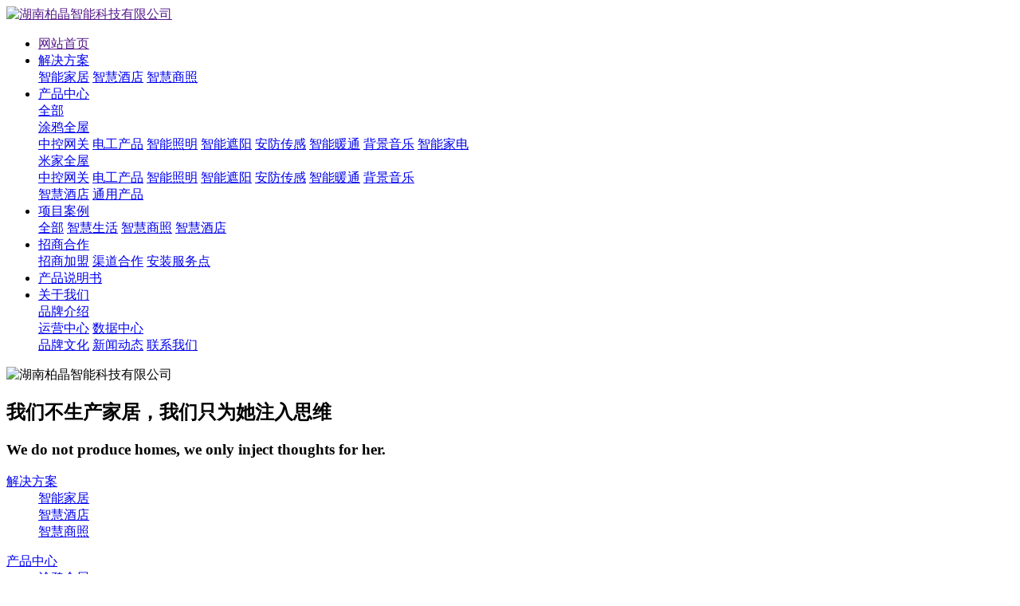

--- FILE ---
content_type: text/html;charset=UTF-8
request_url: http://www.bogintech.com/
body_size: 9511
content:
<!DOCTYPE HTML>
<html class=" met-web oxh" >
<head>
<meta charset="utf-8">
<meta name="renderer" content="webkit">
<meta http-equiv="X-UA-Compatible" content="IE=edge,chrome=1">
<meta name="viewport" content="width=device-width,initial-scale=1.0,maximum-scale=1.0,minimum-scale=1.0,user-scalable=0,minimal-ui">
<meta name="format-detection" content="telephone=no">
<title>湖南柏晶智能科技有限公司</title>
<meta name="description" content="BOGIN柏晶2010年成立于广东东莞，2018年在湖南长沙设立国内运营中心。目前在长沙和中山两地都是自有生产工厂。专注于智能家居，智慧酒店，智慧商照的品牌商，面向酒店，商业工程项目，以及大墅、大平层、精装房等中高端住宅市场，提供从设计到落地的全流程智慧空间服务。（Tuya涂鸦全球授权核心服务商，Tuya涂鸦和小米生态IOT认证品牌商）">
<meta name="keywords" content="智能家居,智慧酒店,智能酒店,智能设备,智能家居,湖南柏晶智能科技有限公司,湖南柏晶,柏晶智能科技">
<meta name="generator" content="MetInfo 7.1.0" data-variable="|cn|cn|mui208|10001|10001|0" data-user_name="">
<link href="favicon.ico?1594642161" rel="shortcut icon" type="image/x-icon">
<link rel="stylesheet" type="text/css" href="public/web/css/basic.css?1593600546">
<link rel="stylesheet" type="text/css" href="templates/mui208/cache/index_cn.css?1764739060">
<meta name="baidu-site-verification" content="code-y0wNB6fGo6" />
<style>
body{
    background-color:#ffffff !important;font-family: !important;}
h1,h2,h3,h4,h5,h6{font-family: !important;}
</style>
<script>(function(){var t=navigator.userAgent;(t.indexOf("rv:11")>=0||t.indexOf("MSIE 10")>=0)&&document.write("<script src=\"public/plugins/html5shiv.min.js\"><\/script>")})();</script>
<!--[if lte IE 9]>
<script src="public/plugins/lteie9.js"></script>
<![endif]-->
</head>
<!--[if lte IE 9]>
<div class="text-xs-center m-b-0 bg-blue-grey-100 alert">
    <button type="button" class="close" aria-label="Close" data-dismiss="alert">
        <span aria-hidden="true">×</span>
    </button>
    你正在使用一个 的浏览器。请以提高您的体验。</div>
<![endif]-->
<body>
            <body class="met-navfixed">
    <header class='met-head navbar-fixed-top' m-id='1' m-type="head_nav">
    <nav class="navbar head_nav_met_21_11_1">
        <div class="container">
            <div class="row">
                                        <h1 hidden>湖南柏晶智能科技有限公司</h1>
                                <nav class="lh-header navlist"><a href="" class="lh-logo"><img src="upload/202509/1759047289.png" alt="湖南柏晶智能科技有限公司" title="湖南柏晶智能科技有限公司"></a>
                    <ul class="lh-header-nav lh-flex">
                        <li class="    active">
                            <a class="link_active home_link" href="" title="网站首页" >网站首页</a>
                        </li>
                                                                                <li class="">
                                                            <a
                                href="about3/"
                                target='_self'                                title="解决方案"
                                class="nav-link dropdown-toggle "
                                data-hover="dropdown">
                                                        解决方案</a><!--<h3>Service trade</h3><span></span> -->
                             </a>

                                                            <div class="dropdown-menu dropdown-menu-right dropdown-menu-bullet two-menu">
                                                                                                                                                                    <a href="about3/53-cn.html" target='_self' title="智能家居" class='dropdown-item hassub '>智能家居</a>
                                                                                                                                    <a href="about3/54-cn.html" target='_blank' title="智慧酒店" class='dropdown-item hassub '>智慧酒店</a>
                                                                                                                                    <a href="about3/56-cn.html" target='_self' title="智慧商照" class='dropdown-item hassub '>智慧商照</a>
                                                                                            </div>
                            </li>
                                                                                                            <li class="">
                                                            <a
                                href="product/"
                                target='_self'                                title="产品中心"
                                class="nav-link dropdown-toggle "
                                data-hover="dropdown">
                                                        产品中心</a><!--<h3>Product</h3><span></span> -->
                             </a>

                                                            <div class="dropdown-menu dropdown-menu-right dropdown-menu-bullet two-menu">
                                                                                                <a href="product/" target='_self' title="全部" class='dropdown-item nav-parent hidden-lg-up'>全部</a>
                                                                                                                                    <div class="dropdown-submenu     ">
                                    <a href="product/list-74-cn.html" target='_self' class="dropdown-item ">涂鸦全屋</a>
                                    <div class="dropdown-menu     ">
                                                                                    <a href="product/list-77-cn.html" target='_self' class="dropdown-item " >中控网关</a>
                                                                                    <a href="product/list-78-cn.html" target='_self' class="dropdown-item " >电工产品</a>
                                                                                    <a href="product/list-79-cn.html" target='_self' class="dropdown-item " >智能照明</a>
                                                                                    <a href="product/list-80-cn.html" target='_self' class="dropdown-item " >智能遮阳</a>
                                                                                    <a href="product/list-81-cn.html" target='_self' class="dropdown-item " >安防传感</a>
                                                                                    <a href="product/list-82-cn.html" target='_self' class="dropdown-item " >智能暖通</a>
                                                                                    <a href="product/list-83-cn.html" target='_self' class="dropdown-item " >背景音乐</a>
                                                                                    <a href="product/list-84-cn.html" target='_self' class="dropdown-item " >智能家电</a>
                                                                            </div>
                                </div>
                                                                                                                                    <div class="dropdown-submenu     ">
                                    <a href="product/list-75-cn.html" target='_self' class="dropdown-item ">米家全屋</a>
                                    <div class="dropdown-menu     ">
                                                                                    <a href="product/list-85-cn.html" target='_self' class="dropdown-item " >中控网关</a>
                                                                                    <a href="product/list-86-cn.html" target='_self' class="dropdown-item " >电工产品</a>
                                                                                    <a href="product/list-87-cn.html" target='_self' class="dropdown-item " >智能照明</a>
                                                                                    <a href="product/list-88-cn.html" target='_self' class="dropdown-item " >智能遮阳</a>
                                                                                    <a href="product/list-89-cn.html" target='_self' class="dropdown-item " >安防传感</a>
                                                                                    <a href="product/list-90-cn.html" target='_self' class="dropdown-item " >智能暖通</a>
                                                                                    <a href="product/list-91-cn.html" target='_self' class="dropdown-item " >背景音乐</a>
                                                                            </div>
                                </div>
                                                                                                                                    <a href="product/list-92-cn.html" target='_self' title="智慧酒店" class='dropdown-item hassub '>智慧酒店</a>
                                                                                                                                    <a href="product/list-93-cn.html" target='_self' title="通用产品" class='dropdown-item hassub '>通用产品</a>
                                                                                            </div>
                            </li>
                                                                                                            <li class="">
                                                            <a
                                href="img/"
                                target='_self'                                title="项目案例"
                                class="nav-link dropdown-toggle "
                                data-hover="dropdown">
                                                        项目案例</a><!--<h3>case</h3><span></span> -->
                             </a>

                                                            <div class="dropdown-menu dropdown-menu-right dropdown-menu-bullet two-menu">
                                                                                                <a href="img/" target='_self' title="全部" class='dropdown-item nav-parent hidden-lg-up'>全部</a>
                                                                                                                                    <a href="img/list-34-cn.html" target='_self' title="智慧生活" class='dropdown-item hassub '>智慧生活</a>
                                                                                                                                    <a href="img/list-35-cn.html" target='_self' title="智慧商照" class='dropdown-item hassub '>智慧商照</a>
                                                                                                                                    <a href="img/list-36-cn.html" target='_self' title="智慧酒店" class='dropdown-item hassub '>智慧酒店</a>
                                                                                            </div>
                            </li>
                                                                                                            <li class="">
                                                            <a
                                href="Join/"
                                target='_self'                                title="招商合作"
                                class="nav-link dropdown-toggle "
                                data-hover="dropdown">
                                                        招商合作</a><!--<h3></h3><span></span> -->
                             </a>

                                                            <div class="dropdown-menu dropdown-menu-right dropdown-menu-bullet two-menu">
                                                                                                                                                                    <a href="Join/94-cn.html" target='_self' title="招商加盟" class='dropdown-item hassub '>招商加盟</a>
                                                                                                                                    <a href="Join/95-cn.html" target='_self' title="渠道合作" class='dropdown-item hassub '>渠道合作</a>
                                                                                                                                    <a href="Join/96-cn.html" target='_self' title="安装服务点" class='dropdown-item hassub '>安装服务点</a>
                                                                                            </div>
                            </li>
                                                                                                            <li class='nav-item m-l-0'>
                                <a href="Document/" target='_blank' title="产品说明书" class="nav-link ">产品说明书</a>
                            </li>
                                                                                                        <li class="">
                                                            <a
                                href="about/"
                                target='_self'                                title="关于我们"
                                class="nav-link dropdown-toggle "
                                data-hover="dropdown">
                                                        关于我们</a><!--<h3>About us</h3><span></span> -->
                             </a>

                                                            <div class="dropdown-menu dropdown-menu-right dropdown-menu-bullet two-menu">
                                                                                                                                                                    <div class="dropdown-submenu     ">
                                    <a href="about/47-cn.html" target='_self' class="dropdown-item ">品牌介绍</a>
                                    <div class="dropdown-menu     ">
                                                                                    <a href="about/47-cn.html" target='_self' class="dropdown-item " >运营中心</a>
                                                                                    <a href="about/48-cn.html" target='_self' class="dropdown-item " >数据中心</a>
                                                                            </div>
                                </div>
                                                                                                                                    <a href="about/41-cn.html" target='_self' title="品牌文化" class='dropdown-item hassub '>品牌文化</a>
                                                                                                                                    <a href="about/58-cn.html" target='_self' title="新闻动态" class='dropdown-item hassub '>新闻动态</a>
                                                                                                                                    <a href="about/59-cn.html" target='_self' title="联系我们" class='dropdown-item hassub '>联系我们</a>
                                                                                            </div>
                            </li>
                                                                        </ul>
                    <div class="lh-map-btn"><span></span></div>
                </nav>
                    <section class="lh-map">
                      <div class="lh-map-main">
                        <div class="lh-map-logo">
                                                        <img src="upload/202509/1759047289.png" alt="湖南柏晶智能科技有限公司" title="湖南柏晶智能科技有限公司">
                        </div>
                                                        <h2 class="lh-map-h2">我们不生产家居，我们只为她注入思维</h2>
                                                                                <h3 class="lh-map-h3">We do not produce homes, we only inject thoughts for her.</h3>
                                                <nav class="lh-map-nav clearfix lh-flex">
                                                            <dl>
                                    <dt><a href="about3/" target='_self'>解决方案</a></dt>
                                                                            <dd>
                                            <a href="about3/53-cn.html" target='_self'>智能家居</a>
                                        </dd>
                                                                            <dd>
                                            <a href="about3/54-cn.html" target='_blank'>智慧酒店</a>
                                        </dd>
                                                                            <dd>
                                            <a href="about3/56-cn.html" target='_self'>智慧商照</a>
                                        </dd>
                                                                    </dl>
                                                            <dl>
                                    <dt><a href="product/" target='_self'>产品中心</a></dt>
                                                                            <dd>
                                            <a href="product/list-74-cn.html" target='_self'>涂鸦全屋</a>
                                        </dd>
                                                                            <dd>
                                            <a href="product/list-75-cn.html" target='_self'>米家全屋</a>
                                        </dd>
                                                                            <dd>
                                            <a href="product/list-92-cn.html" target='_self'>智慧酒店</a>
                                        </dd>
                                                                            <dd>
                                            <a href="product/list-93-cn.html" target='_self'>通用产品</a>
                                        </dd>
                                                                    </dl>
                                                            <dl>
                                    <dt><a href="img/" target='_self'>项目案例</a></dt>
                                                                            <dd>
                                            <a href="img/list-34-cn.html" target='_self'>智慧生活</a>
                                        </dd>
                                                                            <dd>
                                            <a href="img/list-35-cn.html" target='_self'>智慧商照</a>
                                        </dd>
                                                                            <dd>
                                            <a href="img/list-36-cn.html" target='_self'>智慧酒店</a>
                                        </dd>
                                                                    </dl>
                                                            <dl>
                                    <dt><a href="Join/" target='_self'>招商合作</a></dt>
                                                                            <dd>
                                            <a href="Join/94-cn.html" target='_self'>招商加盟</a>
                                        </dd>
                                                                            <dd>
                                            <a href="Join/95-cn.html" target='_self'>渠道合作</a>
                                        </dd>
                                                                            <dd>
                                            <a href="Join/96-cn.html" target='_self'>安装服务点</a>
                                        </dd>
                                                                    </dl>
                                                            <dl>
                                    <dt><a href="Document/" target='_blank'>产品说明书</a></dt>
                                                                    </dl>
                                                            <dl>
                                    <dt><a href="about/" target='_self'>关于我们</a></dt>
                                                                            <dd>
                                            <a href="about/47-cn.html" target='_self'>品牌介绍</a>
                                        </dd>
                                                                            <dd>
                                            <a href="about/41-cn.html" target='_self'>品牌文化</a>
                                        </dd>
                                                                            <dd>
                                            <a href="about/58-cn.html" target='_self'>新闻动态</a>
                                        </dd>
                                                                            <dd>
                                            <a href="about/59-cn.html" target='_self'>联系我们</a>
                                        </dd>
                                                                    </dl>
                                                    </nav>
                        <div class="lh-map-cont clearfix">
                          <div class="lh-map-l left">
                                                                <h2 class="lh-fonts">柏晶智能，享你所想　</h2>
                                                                                            <h3>
                                    <span>全国客服热线：</span>
                                    <b class="lh-fonts">
                                        <a href="tel:400-850-6698" target='_self'>
                                        400-850-6698                                        </a>
                                    </b>
                                </h3>
                                                      </div>
                          <div class="lh-map-r right clearfix">
                                                                <div class="left">
                                    <img src="upload/202007/1594048979.jpg" alt="微信客服"> 
                                    <h2>微信客服</h2>
                                </div>
                                                                                            <div class="left">
                                    <img src="upload/202007/1594049471.jpg" alt="微信公众号">
                                    <h2>微信公众号</h2>
                                </div>
                                                      </div>
                        </div>
                        <div class="lh-map-line"> <i></i><span></span> </div>
                      </div>
                      <div class="lh-map-close">CLOSE<i></i></div>
                            <!-- 会员注册登录 -->
                                <div class="met-nav-langlist">
                                <!-- 会员注册登录 -->
                                                                                                                                                                                            </div>
                    </section>
                    <ul class="lh-moblie-nav">
                        <li>
                            <h2><a href="" title="网站首页">网站首页</a></h2>
                        </li>
                                                                                        <li>
                                    <h2><a href="about3/" title="解决方案">解决方案<i class="icon fa-angle-right"></i></a></h2>
                                    <dl>
                                        <dd>
                                            <a href="about3/" title="解决方案">
                                                全部                                            </a>
                                        </dd>
                                                                              <dd>
                                            <a href="about3/53-cn.html" title="智能家居">智能家居</a>
                                        </dd>
                                                                              <dd>
                                            <a href="about3/54-cn.html" title="智慧酒店">智慧酒店</a>
                                        </dd>
                                                                              <dd>
                                            <a href="about3/56-cn.html" title="智慧商照">智慧商照</a>
                                        </dd>
                                                                          </dl>
                                </li>
                                                                                                                    <li>
                                    <h2><a href="product/" title="产品中心">产品中心<i class="icon fa-angle-right"></i></a></h2>
                                    <dl>
                                        <dd>
                                            <a href="product/" title="产品中心">
                                                全部                                            </a>
                                        </dd>
                                                                              <dd>
                                            <a href="product/list-74-cn.html" title="涂鸦全屋">涂鸦全屋</a>
                                        </dd>
                                                                              <dd>
                                            <a href="product/list-75-cn.html" title="米家全屋">米家全屋</a>
                                        </dd>
                                                                              <dd>
                                            <a href="product/list-92-cn.html" title="智慧酒店">智慧酒店</a>
                                        </dd>
                                                                              <dd>
                                            <a href="product/list-93-cn.html" title="通用产品">通用产品</a>
                                        </dd>
                                                                          </dl>
                                </li>
                                                                                                                    <li>
                                    <h2><a href="img/" title="项目案例">项目案例<i class="icon fa-angle-right"></i></a></h2>
                                    <dl>
                                        <dd>
                                            <a href="img/" title="项目案例">
                                                全部                                            </a>
                                        </dd>
                                                                              <dd>
                                            <a href="img/list-34-cn.html" title="智慧生活">智慧生活</a>
                                        </dd>
                                                                              <dd>
                                            <a href="img/list-35-cn.html" title="智慧商照">智慧商照</a>
                                        </dd>
                                                                              <dd>
                                            <a href="img/list-36-cn.html" title="智慧酒店">智慧酒店</a>
                                        </dd>
                                                                          </dl>
                                </li>
                                                                                                                    <li>
                                    <h2><a href="Join/" title="招商合作">招商合作<i class="icon fa-angle-right"></i></a></h2>
                                    <dl>
                                        <dd>
                                            <a href="Join/" title="招商合作">
                                                全部                                            </a>
                                        </dd>
                                                                              <dd>
                                            <a href="Join/94-cn.html" title="招商加盟">招商加盟</a>
                                        </dd>
                                                                              <dd>
                                            <a href="Join/95-cn.html" title="渠道合作">渠道合作</a>
                                        </dd>
                                                                              <dd>
                                            <a href="Join/96-cn.html" title="安装服务点">安装服务点</a>
                                        </dd>
                                                                          </dl>
                                </li>
                                                                                                                    <li>
                                    <h2><a href="Document/" title="产品说明书">产品说明书</a></h2>
                                </li>
                                                                                                                    <li>
                                    <h2><a href="about/" title="关于我们">关于我们<i class="icon fa-angle-right"></i></a></h2>
                                    <dl>
                                        <dd>
                                            <a href="about/" title="关于我们">
                                                全部                                            </a>
                                        </dd>
                                                                              <dd>
                                            <a href="about/47-cn.html" title="品牌介绍">品牌介绍</a>
                                        </dd>
                                                                              <dd>
                                            <a href="about/41-cn.html" title="品牌文化">品牌文化</a>
                                        </dd>
                                                                              <dd>
                                            <a href="about/58-cn.html" title="新闻动态">新闻动态</a>
                                        </dd>
                                                                              <dd>
                                            <a href="about/59-cn.html" title="联系我们">联系我们</a>
                                        </dd>
                                                                          </dl>
                                </li>
                                                                                                                                                            <li>
                                                            </li>
                    </ul>
            </div>
        </div>
    </nav>
</header>

        <!--[if IE]> 所有的IE可识别 <![endif]-->
                        <div class="banner_met_21_4_2 page-bg"  m-id='2' m-type="banner" data-seed="2000" data-indexfade="fade">
            <section class="swiper-container banner_met_21_4_2-lh-banner lh-banner">
                <div class="swiper-wrapper">
                                            <div class="swiper-slide" data-title="" data-icon="">
                            <a href="" title="">
                                <img class="cover-image" src="upload/202509/1759130491.png" srcset='upload/202510/1760671435.jpg 767w,upload/202509/1759130491.png' sizes="(max-width: 767px) 767px" alt="" data-height='0|0|0' data-fade="true" data-autoplayspeed=2000>
                            </a>
                        </div>
                                            <div class="swiper-slide" data-title="" data-icon="circle-o-notch">
                            <a href="/about3/show.php?id=54" title="">
                                <img class="cover-image" src="upload/202509/1759130547.png" srcset='upload/202510/1760671946.jpg 767w,upload/202509/1759130547.png' sizes="(max-width: 767px) 767px" alt="" data-height='0|0|0' data-fade="true" data-autoplayspeed=2000>
                            </a>
                        </div>
                                            <div class="swiper-slide" data-title="" data-icon="lightbulb-o">
                            <a href="" title="">
                                <img class="cover-image" src="upload/202509/1759130844.png" srcset='upload/202510/1760672343.jpg 767w,upload/202509/1759130844.png' sizes="(max-width: 767px) 767px" alt="" data-height='0|0|0' data-fade="true" data-autoplayspeed=2000>
                            </a>
                        </div>
                                            <div class="swiper-slide" data-title="" data-icon="circle-o-notch">
                            <a href="" title="">
                                <img class="cover-image" src="upload/202509/1759130169.png" srcset='upload/202510/1760672551.jpg 767w,upload/202509/1759130169.png' sizes="(max-width: 767px) 767px" alt="" data-height='0|0|0' data-fade="true" data-autoplayspeed=2000>
                            </a>
                        </div>
                                    </div>
                <div class="banner_met_21_4_2-hd-banner swiper-hd"></div>
            </section>
            <section class="swiper-container banner_met_21_4_2-lh-mobile-banner lh-mobile-banner">
                <div class="swiper-wrapper">
                                            <div class="swiper-slide" data-title="" data-icon="">
                            <img class="cover-image" src="upload/202509/1759130491.png" srcset='upload/202510/1760671435.jpg 767w,upload/202509/1759130491.png' sizes="(max-width: 767px) 767px" alt="" data-height='0|0|0' data-fade="true" data-autoplayspeed=2000>
                        </div>
                                            <div class="swiper-slide" data-title="" data-icon="circle-o-notch">
                            <img class="cover-image" src="upload/202509/1759130547.png" srcset='upload/202510/1760671946.jpg 767w,upload/202509/1759130547.png' sizes="(max-width: 767px) 767px" alt="" data-height='0|0|0' data-fade="true" data-autoplayspeed=2000>
                        </div>
                                            <div class="swiper-slide" data-title="" data-icon="lightbulb-o">
                            <img class="cover-image" src="upload/202509/1759130844.png" srcset='upload/202510/1760672343.jpg 767w,upload/202509/1759130844.png' sizes="(max-width: 767px) 767px" alt="" data-height='0|0|0' data-fade="true" data-autoplayspeed=2000>
                        </div>
                                            <div class="swiper-slide" data-title="" data-icon="circle-o-notch">
                            <img class="cover-image" src="upload/202509/1759130169.png" srcset='upload/202510/1760672551.jpg 767w,upload/202509/1759130169.png' sizes="(max-width: 767px) 767px" alt="" data-height='0|0|0' data-fade="true" data-autoplayspeed=2000>
                        </div>
                                     </div>
            <div class="banner_met_21_4_2-hd-mobile-banner swiper-hd"></div>
          </section>
        </div>
    




        <div class="service_list_met_21_6_7 met-index-service met-index-body met-index-newproduct     bgpic" m-id='7'>
    <section class="lh-business lh-section clearfix">
                        <h2 class="lh-about-h2 invisible text_y" data-plugin="appear" data-animate="slide-bottom" data-repeat="false" m-id='7'>解决<b style='color:#0c8ccc'>方案</b></h2>
                                <h2 class="lh-wapAbout-h2 invisible" data-plugin="appear" data-animate="slide-bottom" data-repeat="false">解决<b style='color:#0c8ccc'>方案</b></h2>
                <ul class="lh-business-item lh-flex invisible" data-plugin="appear" data-animate="slide-bottom" data-repeat="false">
                                                    <li>
                        <i class="icon wb-home"></i>
                        <div class="img">
                            <a href="about3/53-cn.html" title="智能家居" target='_self'>
                                <img src="upload/thumb_src/1000_663/1759137455.png" alt="智能家居" />
                            </a>
                        </div>
                        <h2>智能家居</h2>
                        <h3>
                            全方位全屋智能，一站式专属定制。                        </h3>
                        <a href="about3/53-cn.html" class="lh-more" title="智能家居" target='_self'>
                            <span>more</span>
                            <i class="icon fa-long-arrow-right"></i>
                        </a>
                        <a href="about3/53-cn.html" class="lh-mobile-more" title="智能家居" target='_self'></a>
                    </li>
                                                                    <li>
                        <i class="icon wb-map"></i>
                        <div class="img">
                            <a href="about3/54-cn.html" title="智慧酒店" target='_blank'>
                                <img src="upload/thumb_src/1000_663/1759137852.png" alt="智慧酒店" />
                            </a>
                        </div>
                        <h2>智慧酒店</h2>
                        <h3>
                            一站式客房智慧体验，打造未来旅居新体验                        </h3>
                        <a href="about3/54-cn.html" class="lh-more" title="智慧酒店" target='_blank'>
                            <span>more</span>
                            <i class="icon fa-long-arrow-right"></i>
                        </a>
                        <a href="about3/54-cn.html" class="lh-mobile-more" title="智慧酒店" target='_blank'></a>
                    </li>
                                                                    <li>
                        <i class="icon fa-diamond"></i>
                        <div class="img">
                            <a href="about3/56-cn.html" title="智慧商照" target='_self'>
                                <img src="upload/thumb_src/1000_663/1759138468.png" alt="智慧商照" />
                            </a>
                        </div>
                        <h2>智慧商照</h2>
                        <h3>
                            让商业空间变得更加鲜活、更有生命力。                        </h3>
                        <a href="about3/56-cn.html" class="lh-more" title="智慧商照" target='_self'>
                            <span>more</span>
                            <i class="icon fa-long-arrow-right"></i>
                        </a>
                        <a href="about3/56-cn.html" class="lh-mobile-more" title="智慧商照" target='_self'></a>
                    </li>
                                    </ul>
  </section>
</div>

        <div class="product_list_met_21_19_32 met-index-product met-index-body met-index-newproduct     bgpic" m-id='32'>
<section class="lh-delicacy lh-section clearfix">
    <h2 class="lh-about-h2 text_y">
        智能<b style='color:#0c8ccc'>设备</b>    </h2>
    <h2 class="lh-wapAbout-h2">
        智能<b style='color:#0c8ccc'>设备</b>    </h2>
    <div class="lh-delicay-item clearfix">
        <ul class="bd lh-delicay-bd clearfix">
                                        <li data-animated="fadeInRight" style="background:url(upload/202509/1759142276.png) no-repeat center;background-size:100%;">
                    <a href="product/46-cn.html" title="中枢网关" target=_self>
                        <div class="text lh-fonts">
                                                    <h2>01</h2>
                            <h3>    <span style=''>中枢网关</span></h3>
                        </div>
                                                <h4 class="bgopacity" data-background="#0c8ccc" data-opacity="0.6">
                            智慧中控屏  智能网关  ...   超级主机，掌控全屋                        </h4>
                    </a>
                </li>
                                        <li data-animated="fadeInRight" style="background:url(upload/202509/1759144126.png) no-repeat center;background-size:100%;">
                    <a href="product/47-cn.html" title="电工产品" target=_self>
                        <div class="text lh-fonts">
                                                    <h2>02</h2>
                            <h3>    <span style=''>电工产品</span></h3>
                        </div>
                                                <h4 class="bgopacity" data-background="#0c8ccc" data-opacity="0.6">
                            智能开关 让家更酷                        </h4>
                    </a>
                </li>
                                        <li data-animated="fadeInRight" style="background:url(upload/202509/1759145150.png) no-repeat center;background-size:100%;">
                    <a href="product/50-cn.html" title="智能照明" target=_self>
                        <div class="text lh-fonts">
                                                    <h2>03</h2>
                            <h3>    <span style=''>智能照明</span></h3>
                        </div>
                                                <h4 class="bgopacity" data-background="#0c8ccc" data-opacity="0.6">
                            专业舒适的专业家庭照明方案，营造舒适自然的光环境。                        </h4>
                    </a>
                </li>
                                        <li data-animated="fadeInRight" style="background:url(upload/202509/1759144649.png) no-repeat center;background-size:100%;">
                    <a href="product/51-cn.html" title="智能遮阳" target=_self>
                        <div class="text lh-fonts">
                                                    <h2>04</h2>
                            <h3>    <span style=''>智能遮阳</span></h3>
                        </div>
                                                <h4 class="bgopacity" data-background="#0c8ccc" data-opacity="0.6">
                            全屋联动 远程控制 开合自动调节                        </h4>
                    </a>
                </li>
                                        <li data-animated="fadeInRight" style="background:url(upload/202509/1759145164.png) no-repeat center;background-size:100%;">
                    <a href="product/52-cn.html" title="安防传感" target=_self>
                        <div class="text lh-fonts">
                                                    <h2>05</h2>
                            <h3>    <span style=''>安防传感</span></h3>
                        </div>
                                                <h4 class="bgopacity" data-background="#0c8ccc" data-opacity="0.6">
                            随时随地查看家庭安全状况                        </h4>
                    </a>
                </li>
                                        <li data-animated="fadeInRight" style="background:url(upload/202509/1759145652.png) no-repeat center;background-size:100%;">
                    <a href="product/53-cn.html" title="智能暖通" target=_self>
                        <div class="text lh-fonts">
                                                    <h2>06</h2>
                            <h3>    <span style=''>智能暖通</span></h3>
                        </div>
                                                <h4 class="bgopacity" data-background="#0c8ccc" data-opacity="0.6">
                            新风 地暖 空调 自动调节                        </h4>
                    </a>
                </li>
                                        <li data-animated="fadeInRight" style="background:url(upload/202509/1759146486.png) no-repeat center;background-size:100%;">
                    <a href="product/54-cn.html" title="背景音乐" target=_self>
                        <div class="text lh-fonts">
                                                    <h2>07</h2>
                            <h3>    <span style=''>背景音乐</span></h3>
                        </div>
                                                <h4 class="bgopacity" data-background="#0c8ccc" data-opacity="0.6">
                            打造专业家庭影院环境                        </h4>
                    </a>
                </li>
                                        <li data-animated="fadeInRight" style="background:url(upload/202509/1759144492.png) no-repeat center;background-size:100%;">
                    <a href="product/48-cn.html" title="智能家电" target=_self>
                        <div class="text lh-fonts">
                                                    <h2>08</h2>
                            <h3>    <span style=''>智能家电</span></h3>
                        </div>
                                                <h4 class="bgopacity" data-background="#0c8ccc" data-opacity="0.6">
                            支持100+主流家电品牌，让智能覆盖每一个角落。                        </h4>
                    </a>
                </li>
                    </ul>
    <div class="lh-delicay-btn">
        <a href="javascript:;" class="prev">
            <i class="icon fa-angle-left"></i>
        </a>
        <a href="javascript:;" class="next">
            <i class="icon fa-angle-right"></i>
        </a>
    </div>
    </div>
<!--手机-->
    <div class="lh-mob-bann clearfix">
        <div class="lh-mob-youhua"><i class="iconfont icon-youhua"></i></div>
        <div id="mobBanner">
            <ul class="bd">
                                    <li>
                        <a href="product/46-cn.html" title="中枢网关" target=_self>
                            <img src="upload/thumb_src/500_500/1759142276.png" />
                            <div class="text bgopacity" data-background="#0c8ccc" data-opacity="0.6">
                                <h2>    <span style=''>中枢网关</span></h2>
                                <h3>
                                    智慧中控屏  智能网关  ...   超级主机，掌控全屋                                </h3>
                            </div>
                        </a>
                    </li>
                                    <li>
                        <a href="product/47-cn.html" title="电工产品" target=_self>
                            <img src="upload/thumb_src/500_500/1759144126.png" />
                            <div class="text bgopacity" data-background="#0c8ccc" data-opacity="0.6">
                                <h2>    <span style=''>电工产品</span></h2>
                                <h3>
                                    智能开关 让家更酷                                </h3>
                            </div>
                        </a>
                    </li>
                                    <li>
                        <a href="product/50-cn.html" title="智能照明" target=_self>
                            <img src="upload/thumb_src/500_500/1759145150.png" />
                            <div class="text bgopacity" data-background="#0c8ccc" data-opacity="0.6">
                                <h2>    <span style=''>智能照明</span></h2>
                                <h3>
                                    专业舒适的专业家庭照明方案，营造舒适自然的光环境。                                </h3>
                            </div>
                        </a>
                    </li>
                                    <li>
                        <a href="product/51-cn.html" title="智能遮阳" target=_self>
                            <img src="upload/thumb_src/500_500/1759144649.png" />
                            <div class="text bgopacity" data-background="#0c8ccc" data-opacity="0.6">
                                <h2>    <span style=''>智能遮阳</span></h2>
                                <h3>
                                    全屋联动 远程控制 开合自动调节                                </h3>
                            </div>
                        </a>
                    </li>
                                    <li>
                        <a href="product/52-cn.html" title="安防传感" target=_self>
                            <img src="upload/thumb_src/500_500/1759145164.png" />
                            <div class="text bgopacity" data-background="#0c8ccc" data-opacity="0.6">
                                <h2>    <span style=''>安防传感</span></h2>
                                <h3>
                                    随时随地查看家庭安全状况                                </h3>
                            </div>
                        </a>
                    </li>
                                    <li>
                        <a href="product/53-cn.html" title="智能暖通" target=_self>
                            <img src="upload/thumb_src/500_500/1759145652.png" />
                            <div class="text bgopacity" data-background="#0c8ccc" data-opacity="0.6">
                                <h2>    <span style=''>智能暖通</span></h2>
                                <h3>
                                    新风 地暖 空调 自动调节                                </h3>
                            </div>
                        </a>
                    </li>
                                    <li>
                        <a href="product/54-cn.html" title="背景音乐" target=_self>
                            <img src="upload/thumb_src/500_500/1759146486.png" />
                            <div class="text bgopacity" data-background="#0c8ccc" data-opacity="0.6">
                                <h2>    <span style=''>背景音乐</span></h2>
                                <h3>
                                    打造专业家庭影院环境                                </h3>
                            </div>
                        </a>
                    </li>
                                    <li>
                        <a href="product/48-cn.html" title="智能家电" target=_self>
                            <img src="upload/thumb_src/500_500/1759144492.png" />
                            <div class="text bgopacity" data-background="#0c8ccc" data-opacity="0.6">
                                <h2>    <span style=''>智能家电</span></h2>
                                <h3>
                                    支持100+主流家电品牌，让智能覆盖每一个角落。                                </h3>
                            </div>
                        </a>
                    </li>
                            </ul>
            <ul class="hd">
            </ul>
        </div>
    </div>
</section>
</div>

        <div class="news_list_met_21_14_74 met-index-service met-index-body met-index-newproduct     bgcolor" m-id='74'>
  <section class="lh-news lh-section clearfix">
                <h2 class="lh-about-h2 invisible text_y" data-plugin="appear" data-animate="slide-bottom" data-repeat="false">行业<b style='color:#0c8ccc'>应用</b></h2>        <h2 class="lh-wapAbout-h2 invisible" data-plugin="appear" data-animate="slide-bottom" data-repeat="false">行业<b style='color:#0c8ccc'>应用</b></h2>        <div class="lh-news-con clearfix" >
                                        <div class="lh-news-a clearfix">
                    <div class="img left">
                        <img src="upload/thumb_src/475_405/1759147725.jpg" />
                    </div>
                    <div class="title-wrap">
                        <h4>2018-07-24</h4>
                        <h2>    <span style=''>楼盘全面“智能化”，你会买单吗？</span></h2>
                        <h3>下班回家，不用自己按电梯，系统会自动为你识别回家的楼层；夏日炎炎，远程遥控家中的空调，到家即可舒舒服服“叹凉风”；人在车库就能提前启动家中的烤炉，家中空气质量能随时监测，小区里萌萌的机器人保安在四处巡逻……近期，记者走访发现，广州不少新盘刮起了“智能风”，诸如此类在高科技大片中看到的场景，有望变为现实。  楼盘从智能家居向智慧小区跨越  “只要在手机里安装一</h3>
                        <a href="news/3-cn.html" title="楼盘全面“智能化”，你会买单吗？" target=_self class="lh-more">more<i class="icon fa-long-arrow-right"></i></a>
                    </div>
                    <a href="news/3-cn.html" title="楼盘全面“智能化”，你会买单吗？" target=_self class="lh-mobnews-a"></a>
                </div>
                                                                                                    <ul class="lh-news-b lh-flex">
                                                                                            <li class="invisible" data-plugin="appear" data-animate="slide-bottom" data-repeat="false">
                        <div class="img">
                            <img src="upload/thumb_src/475_405/1532077108.jpg"/>
                        </div>
                                                <a href="news/2-cn.html" class="bgopacity" data-bgs="#333333" data-bg="#333333" data-opacity="0.6" target=_self>
                            <h4>2021-01-18</h4>
                            <h2 title="智能家居是什么，能带来哪些新的变化">    <span style=''>智能家居是什么，能带来哪些新的变化</span></h2>
                            <p title="科技改变世界，智能改变生活。近年来身边有越来越多的人开始关注智能家居起来了，但大多数都是听说，并不了解智能家居是什么，能带来哪些新的变化，在这里小编从几个常见的场景给大家简单介绍下智能家居：　　1.早晨，当您还在熟睡时，轻柔的音乐缓缓响起，卧室的窗帘准时自动拉开，温暖的阳光轻洒入室，呼唤你开始新的一天。当你起床洗漱时，营养早餐已经做好，餐毕，音响自动关机，提醒您赶快上班。当你和家人外出旅游时">
                                科技改变世界，智能改变生活。近年来身边有越来越多的人开始关注智能家居起来了，但大...
                            </p>
                        </a>
                    </li>
                                                                    <li class="invisible" data-plugin="appear" data-animate="slide-bottom" data-repeat="false">
                        <div class="img">
                            <img src="upload/thumb_src/475_405/1532079640.jpg"/>
                        </div>
                                                <a href="news/4-cn.html" class="bgopacity" data-bgs="#333333" data-bg="#333333" data-opacity="0.6" target=_self>
                            <h4>2022-08-16</h4>
                            <h2 title="深入解剖智能家居前景与用户需求">    <span style=''>深入解剖智能家居前景与用户需求</span></h2>
                            <p title="       近几年来，智能家居巨大的市场潜力吸引了众多企业纷纷踏至而来，为能够抢占这块蛋糕做着充分的准备。然而，看似已经迈上大好之路的智能家居，却没有产生厂商所期待的那种效果。随着市场普及的不断扩大，智能家居也将会迎来低价时代，这其中离不开房地产商的推助以及物联网技术的发展。　　智能家居前景分析　　智能家居一直以来留给大家的印象，多半也就是高科技、方便，什">
                                       近几年来，智能家居巨大的市场潜力吸引了众多企业纷纷踏至而来，为能够...
                            </p>
                        </a>
                    </li>
                                                                    <li class="invisible" data-plugin="appear" data-animate="slide-bottom" data-repeat="false">
                        <div class="img">
                            <img src="upload/thumb_src/475_405/1532080547.jpg"/>
                        </div>
                                                <a href="news/7-cn.html" class="bgopacity" data-bgs="#333333" data-bg="#333333" data-opacity="0.6" target=_self>
                            <h4>2021-01-18</h4>
                            <h2 title="移动终端，智能家居的心脏">    <span style=''>移动终端，智能家居的心脏</span></h2>
                            <p title="作为小区智能化系统的核心，智能家居平台系统通过其核心设备——家庭智能终端来实现家庭智能化的功能。智能终端可谓是智能家居发展的集大成者。家庭智能终端是智能家居的心脏，通过它来实现系统信息的采集、信息输入/输出、集中控制，远程控制、联动控制等功能。 　　所谓的智能家居，就是以住宅为平台，通过一个以计算机为依托的集中的家居智能管理系统，将家中的安防系统、照明、环境控制、网络和家电等各种设备，通">
                                作为小区智能化系统的核心，智能家居平台系统通过其核心设备——家庭智能终端来实现家...
                            </p>
                        </a>
                    </li>
                                    </ul>
    </div>
  </section>
</div>


        <div class="contact_list_met_21_2_27 met-index-service met-index-body met-index-newproduct bgfex     bgcolor" m-id='27'>
  <section class="lh-footer lh-section lhShow">
        <h2 class="lh-about-h2 invisible text_y" data-plugin="appear" data-animate="slide-bottom" data-repeat="false">联系<b style='color:#0c8ccc'>我们</b></h2>        <h2 class="lh-wapAbout-h2 invisible" data-plugin="appear" data-animate="slide-bottom" data-repeat="false">联系<b style='color:#0c8ccc'>我们</b></h2>    <div class="lh-footer-cont clearfix">
        <div class="lh-footer-l left">
                                <h2 class="lh-fonts">柏晶智能</h2>
                                            <h3>BOGIN</h3>
                        <ul class="lh-footer-item">
                                        <li class="item">
                        <span class="dz">地址：长沙市望城区普瑞大道金桥国际7栋18楼</span>
                    </li>
                                                        <li class="item">
                        <span  class="dh">电话：400-850-6698</span>
                    </li>
                                                        <li class="item">
                        <span class="yx">邮箱：meiky@bogintech.com</span>
                    </li>
                                                        <li class="item">
                        <span class="rx">全国热线：</span><b class="lh-fonts">400-850-6698</b><i></i>
                    </li>
                            </ul>
        </div>
        <div class="lh-footer-r right ">
                                            <a href="javascript:;" class="lh-footer-logo">
                    <img src="upload/202509/1759047085.png" alt="湖南柏晶智能科技有限公司"/>
                </a>
                        <ul class="lh-footer-gz clearfix">
                <li>
                                                                                    </li>
                <li>
                                                                                    </li>
            </ul>
        <div class="bshare-custom lh-footer-share">
            <div class="bsPromo bsPromo1"></div>
                                                <a  class="icon style2 fa-weixin" id="met-weixin" data-plugin="webuiPopover" data-trigger="hover" data-animation="pop" data-placement='top' data-width='155' data-padding='0' data-content="<div class='text-xs-center'><img src='upload/202007/1594048979.jpg' alt='湖南柏晶智能科技有限公司' width='150' height='150' id='met-weixin-img'></div>"></a>
                                    </div>
        </div>
    </div>
  </section>
</div>

            
        <div class="met-footnav text-center foot_nav_met_16_4_88" m-id="88" m-type='foot_nav'>
    <div class="container">
		<div class="mob-masonry flex">
					<div class="list masonry-item">
				<h4><a href="about3/" title="解决方案" target='_self'>    <span style=''>解决方案</span></a></h4>
			</div>
					<div class="list masonry-item">
				<h4><a href="about/47-cn.html" title="品牌介绍" target='_self'>    <span style=''>品牌介绍</span></a></h4>
			</div>
					<div class="list masonry-item">
				<h4><a href="product/" title="产品中心" target='_self'>    <span style=''>产品中心</span></a></h4>
			</div>
					<div class="list masonry-item">
				<h4><a href="img/" title="项目案例" target='_self'>    <span style=''>项目案例</span></a></h4>
			</div>
					<div class="list masonry-item">
				<h4><a href="Join/" title="招商合作" target='_self'>    <span style=''>招商合作</span></a></h4>
			</div>
					<div class="list masonry-item">
				<h4><a href="Document/" title="产品说明书" target='_blank'>    <span style=''>产品说明书</span></a></h4>
			</div>
					<div class="list masonry-item">
				<h4><a href="about/" title="关于我们" target='_self'>    <span style=''>关于我们</span></a></h4>
			</div>
				</div>
	</div>
</div>

        <footer class='foot_info_met_11_1_31' m-id='31' m-type="foot">
    <div class="container text-xs-center">
                    <div class="m-b-0">湖南柏晶智能科技有限公司 版权所有</div>
                            <div class="m-b-0">工信部备案：<a href="http://beian.miit.gov.cn">湘ICP备19022362号-1</a></div>
                            <div class="m-b-0">400-850-6698</div>
                                        <div class="powered_by_metinfo"></div>
<!--简繁体切换-->
                        <!--简繁体切换-->
<!--多语言-->
                    <!--多语言-->
    </div>
</footer>
        <div class="foot_info_met_11_1_31_bottom text-xs-center     " m-id='31' data-bg="|#0c8ccc|1" data-ifbotc="">
    <div class="main">
                        <div class="">
        <a href="tel:400-850-6698" class="item" target="_blank">
            <i class="fa fa-phone"></i>
            <span>电话咨询</span>
        </a>
    </div>
                <div class="">
        <a href="product/" class="item" target="_blank">
            <i class="fa fa-product-hunt"></i>
            <span>产品中心</span>
        </a>
    </div>
                            </div>
</div>

        <button type="button" class="btn btn-icon btn-primary btn-squared back_top_met_16_1_49 met-scroll-top     " hidden m-id='49' m-type='nocontent'>
	<i class="icon wb-chevron-up" aria-hidden="true"></i>
</button>

<input type="hidden" name="met_lazyloadbg" value="">
<script src="cache/lang_json_cn.js?1764735708"></script>
<script src="public/web/js/basic.js?1593600546" data-js_url="templates/mui208/cache/index_cn.js?1764739060" id="met-page-js"></script>
<script>
var _hmt = _hmt || [];
(function() {
  var hm = document.createElement("script");
  hm.src = "https://hm.baidu.com/hm.js?a5e9bf858bf5ffe1a0b2897a869d67ef";
  var s = document.getElementsByTagName("script")[0]; 
  s.parentNode.insertBefore(hm, s);
})();
</script>
<script type="text/javascript" src="http://www.bogintech.com/app/app/met_stat/web/templates/js/met_stat.js"></script>
</body>
</html>